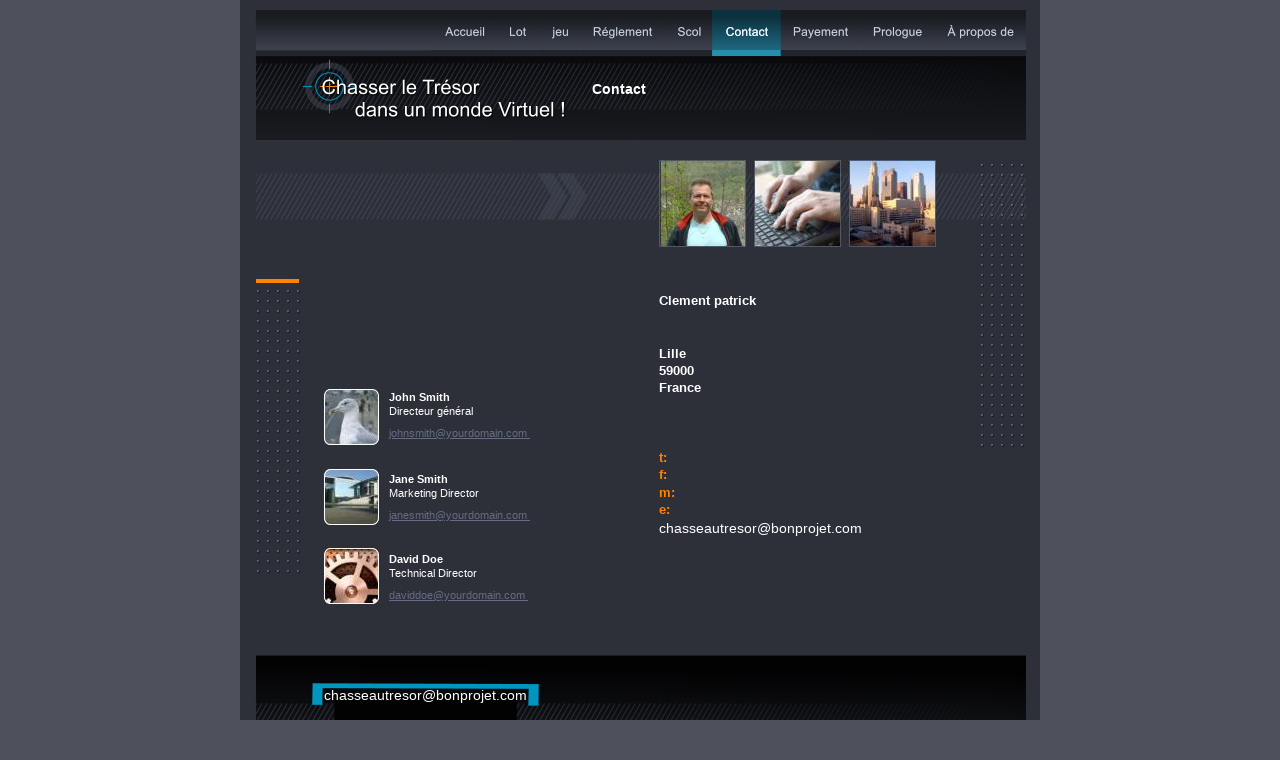

--- FILE ---
content_type: text/html
request_url: http://chasseautresor.bonprojet.com/contact.htm
body_size: 2065
content:
<!DOCTYPE html PUBLIC "-//W3C//DTD XHTML 1.0 Transitional//EN" "http://www.w3.org/TR/xhtml1/DTD/xhtml1-transitional.dtd">
<html xmlns="http://www.w3.org/1999/xhtml">
<head>
 <meta name="XAR Files" content="index_htm_files/xr_files.txt"/>
 <title>Chasse au tresor dans un monde Virtuel Page 6.</title>
 <meta http-equiv="Content-Type" content="text/html; charset=Windows-1252"/>
 <meta name="Generator" content="Xara HTML filter v.4.1.1.671"/>
 <meta name="keywords" content="chasseautresor,chasse au tresor,chasses au tresor,chasse aux tresors, loterie, gagner de l&#39;argent,etre riche,jeu,jeux,s&#39;amuser,amuser,lot,lots,gains,gain,"/>
 <meta name="description" content="chasser le tresor dans un monde virtuel, Enigmes simples privilégients l’intelligence plus que l’instruction. 
Niveau d’etude primaire eventuellement secondaire niveau 3ieme.
Prix de participation minime.
Lot original d’une valeur minimum de 250 € à 100.000€
"/>
 <link rel="stylesheet" type="text/css" href="index_htm_files/xr_main.css"/>
 <link rel="stylesheet" type="text/css" href="index_htm_files/xr_text.css"/>
 <script type="text/javascript" src="index_htm_files/roe.js"></script>
</head>
<body style="background-color: #4E515B">
<div class="xr_ap" id="xr_xr" style="width: 800px; height: 768px; top:0px; left:50%; margin-left: -400px;">
 <script type="text/javascript">var xr_xr=document.getElementById("xr_xr")</script>
 <img class="xr_ap" src="index_htm_files/0.png" alt="" title="" style="left: 0px; top: 0px; width: 800px; height: 768px;"/>
<!--[if IE]><div class="xr_ap" id="xr_xri" style="width: 800px; height: 768px; clip: rect(0px 800px 768px 0px);"><![endif]-->
<!--[if !IE]>--><div class="xr_ap" id="xr_xri" style="width: 800px; height: 768px; clip: rect(0px, 800px, 768px, 0px);"><!--<![endif]-->
 <img class="xr_ap" src="index_htm_files/1.png" alt="" title="" style="left: 7px; top: 10px; width: 786px; height: 130px;"/>
 <img class="xr_ap" src="index_htm_files/2.png" alt="" title="" style="left: 15px; top: 173px; width: 772px; height: 47px;"/>
 <img class="xr_ap" src="index_htm_files/3.png" alt="" title="" style="left: 16px; top: 279px; width: 43px; height: 4px;"/>
 <img class="xr_ap" src="index_htm_files/4.png" alt="" title="" style="left: 17px; top: 290px; width: 43px; height: 283px;"/>
 <img class="xr_ap" src="index_htm_files/5.png" alt="" title="" style="left: 15px; top: 10px; width: 771px; height: 47px;"/>
 <a href="index.htm" target="_self" onclick="return(xr_nn());">
  <img class="xr_ap" src="index_htm_files/6.png" alt="" title="" onmousemove="xr_mo(this,0,event)" style="left: 191px; top: 10px; width: 66px; height: 46px;"/>
 </a>
 <a href="lot.htm" target="_self" onclick="return(xr_nn());">
  <img class="xr_ap" src="index_htm_files/7.png" alt="" title="" onmousemove="xr_mo(this,0,event)" style="left: 255px; top: 10px; width: 44px; height: 46px;"/>
 </a>
 <a href="jeu.htm" target="_self" onclick="return(xr_nn());">
  <img class="xr_ap" src="index_htm_files/8.png" alt="" title="" onmousemove="xr_mo(this,0,event)" style="left: 297px; top: 10px; width: 44px; height: 46px;"/>
 </a>
 <a href="reglement.htm" target="_self" onclick="return(xr_nn());">
  <img class="xr_ap" src="index_htm_files/9.png" alt="" title="" onmousemove="xr_mo(this,0,event)" style="left: 339px; top: 10px; width: 86px; height: 46px;"/>
 </a>
 <a href="scol.htm" target="_self" onclick="return(xr_nn());">
  <img class="xr_ap" src="index_htm_files/10.png" alt="" title="" onmousemove="xr_mo(this,0,event)" style="left: 423px; top: 10px; width: 51px; height: 46px;"/>
 </a>
 <img class="xr_ap" src="index_htm_files/11.png" alt="" title="" style="left: 472px; top: 10px; width: 69px; height: 46px;"/>
 <a href="payement.htm" target="_self" onclick="return(xr_nn());">
  <img class="xr_ap" src="index_htm_files/12.png" alt="" title="" onmousemove="xr_mo(this,0,event)" style="left: 539px; top: 10px; width: 82px; height: 46px;"/>
 </a>
 <a href="prologue.htm" target="_self" onclick="return(xr_nn());">
  <img class="xr_ap" src="index_htm_files/13.png" alt="" title="" onmousemove="xr_mo(this,0,event)" style="left: 619px; top: 10px; width: 76px; height: 46px;"/>
 </a>
 <a href="a%20propos%20de.htm" target="_self" onclick="return(xr_nn());">
  <img class="xr_ap" src="index_htm_files/14.png" alt="" title="" onmousemove="xr_mo(this,0,event)" style="left: 693px; top: 10px; width: 93px; height: 46px;"/>
 </a>
 <span class="xr_s0" style="position: absolute; left:352px; top:94px;">
  <span class="xr_tl" style="top: -13px;">Contact</span>
 </span>
 <img class="xr_ap" src="index_htm_files/16.png" alt="" id="LiveCopy:58ViewfinderLogo1.MouseOff" title="" style="left: 62px; top: 59px; width: 267px; height: 62px;"/>
 <img class="xr_ap" src="index_htm_files/17.png" alt="" title="" style="left: 7px; top: 655px; width: 786px; height: 102px;"/>
 <img class="xr_ap" src="index_htm_files/18.png" alt="" id="LiveCopy:58ViewfinderFooter.MouseOff" title="" style="left: 71px; top: 683px; width: 228px; height: 74px;"/>
 <a href="payement.htm" onclick="return(xr_nn());">
  <img class="xr_ap" src="index_htm_files/19.png" alt="" title="" onmousemove="xr_mo(this,0,event)" style="left: 764px; top: 733px; width: 13px; height: 12px;"/>
 </a>
 <a href="scol.htm" onclick="return(xr_nn());">
  <img class="xr_ap" src="index_htm_files/20.png" alt="" title="" onmousemove="xr_mo(this,0,event)" style="left: 747px; top: 733px; width: 14px; height: 12px;"/>
 </a>
 <img class="xr_ap" src="index_htm_files/4.png" alt="" title="" style="left: 741px; top: 164px; width: 43px; height: 283px;"/>
 <img class="xr_ap" src="index_htm_files/15.png" alt="" title="" style="left: 297px; top: 173px; width: 50px; height: 47px;"/>
 <img class="xr_ap" src="index_htm_files/116.jpg" alt="" title="" style="left: 419px; top: 160px; width: 277px; height: 87px;"/>
 <span class="xr_s21" style="position: absolute; left:419px; top:305px;">
  <span class="xr_tl" style="top: -12px;">Clement patrick</span>
  <span class="xr_tl" style="top: 41px;">Lille</span>
  <span class="xr_tl" style="top: 58px;">59000</span>
  <span class="xr_tl" style="top: 75px;">France</span>
  <span class="xr_tl xr_s22" style="top: 145px;"><span class="xr_s23">t:</span><span class="xr_s21">&nbsp;</span></span>
  <span class="xr_tl xr_s22" style="top: 162px;"><span class="xr_s23">f:</span><span class="xr_s21">&nbsp;</span></span>
  <span class="xr_tl xr_s22" style="top: 180px;"><span class="xr_s23">m:</span><span class="xr_s21">&nbsp;</span></span>
  <span class="xr_tl xr_s23" style="top: 197px;">e:</span>
  <span class="xr_tl xr_s12" style="top: 215px;"><span class="xr_s13">chasseautresor&#64;bonprojet.com</span></span>
 </span>
 <span class="xr_s3" style="position: absolute; left:149px; top:401px;">
  <span class="xr_tl" style="top: -10px;"><span class="xr_s24">John Smith </span></span>
  <span class="xr_tl" style="top: 4px;">Directeur g&#233;n&#233;ral</span>
  <span class="xr_tl xr_s11" style="top: 26px;"><span class="xr_s25"><a href="&#109;&#97;&#105;&#108;&#116;&#111;&#58;&#35;" onclick="return(xr_nn());" onmousemove="xr_mo(this,0)" >johnsmith&#64;yourdomain.com </a></span></span>
 </span>
 <img class="xr_ap" src="index_htm_files/117.jpg" alt="" id="autoreplace" title="" style="left: 83px; top: 389px; width: 56px; height: 56px;"/>
 <img class="xr_ap" src="index_htm_files/118.jpg" alt="" title="" style="left: 83px; top: 469px; width: 56px; height: 56px;"/>
 <img class="xr_ap" src="index_htm_files/119.jpg" alt="" title="" style="left: 83px; top: 548px; width: 56px; height: 56px;"/>
 <span class="xr_s3" style="position: absolute; left:149px; top:483px;">
  <span class="xr_tl" style="top: -10px;"><span class="xr_s24">Jane Smith </span></span>
  <span class="xr_tl" style="top: 4px;">Marketing Director</span>
  <span class="xr_tl xr_s11" style="top: 26px;"><span class="xr_s25"><a href="&#109;&#97;&#105;&#108;&#116;&#111;&#58;&#35;" onclick="return(xr_nn());" onmousemove="xr_mo(this,0)" >janesmith&#64;yourdomain.com </a></span></span>
 </span>
 <span class="xr_s3" style="position: absolute; left:149px; top:563px;">
  <span class="xr_tl" style="top: -10px;"><span class="xr_s24">David Doe </span></span>
  <span class="xr_tl" style="top: 4px;">Technical Director</span>
  <span class="xr_tl xr_s11" style="top: 26px;"><span class="xr_s25"><a href="&#109;&#97;&#105;&#108;&#116;&#111;&#58;&#35;" onclick="return(xr_nn());" onmousemove="xr_mo(this,0)" >daviddoe&#64;yourdomain.com </a></span></span>
 </span>
 <span class="xr_s13" style="position: absolute; left:84px; top:700px;">
  <span class="xr_tl" style="top: -13px;">chasseautresor&#64;bonprojet.com</span>
 </span>
 <img class="xr_ap" src="index_htm_files/42.png" alt="" title="" style="left: 472px; top: 10px; width: 69px; height: 46px;"/>
 <div id="xr_xo0" class="xr_ap" style="left:0; top:0; width:800px; height:100px; visibility:hidden;">
 <a href="" onclick="return(false);">
 <img class="xr_ap" src="index_htm_files/37.png" alt="" title="" style="left: 191px; top: 10px; width: 66px; height: 46px;"/>
 <img class="xr_ap" src="index_htm_files/38.png" alt="" title="" style="left: 255px; top: 10px; width: 44px; height: 46px;"/>
 <img class="xr_ap" src="index_htm_files/39.png" alt="" title="" style="left: 297px; top: 10px; width: 44px; height: 46px;"/>
 <img class="xr_ap" src="index_htm_files/40.png" alt="" title="" style="left: 339px; top: 10px; width: 86px; height: 46px;"/>
 <img class="xr_ap" src="index_htm_files/41.png" alt="" title="" style="left: 423px; top: 10px; width: 51px; height: 46px;"/>
 <img class="xr_ap" src="index_htm_files/42.png" alt="" title="" style="left: 472px; top: 10px; width: 69px; height: 46px;"/>
 <img class="xr_ap" src="index_htm_files/43.png" alt="" title="" style="left: 539px; top: 10px; width: 82px; height: 46px;"/>
 <img class="xr_ap" src="index_htm_files/44.png" alt="" title="" style="left: 619px; top: 10px; width: 76px; height: 46px;"/>
 <img class="xr_ap" src="index_htm_files/45.png" alt="" title="" style="left: 693px; top: 10px; width: 93px; height: 46px;"/>
 <img class="xr_ap" src="index_htm_files/46.png" alt="" title="" style="left: 764px; top: 733px; width: 13px; height: 12px;"/>
 <img class="xr_ap" src="index_htm_files/47.png" alt="" title="" style="left: 747px; top: 733px; width: 14px; height: 12px;"/>
 </a>
 </div>
 <div id="xr_xd0"></div>
</div>
</div>
<!--[if lt IE 7]><script type="text/javascript" src="index_htm_files/png.js"></script><![endif]-->
<script type="text/javascript">xr_aeh()</script>
</body>
</html>

--- FILE ---
content_type: text/css
request_url: http://chasseautresor.bonprojet.com/index_htm_files/xr_text.css
body_size: 420
content:
/* Text styles */
.xr_s0 {font-family:Arial;font-size:14px;font-weight:bold;font-style:normal;text-decoration:none;color:#FFFFFF;letter-spacing:0.0em;}
.xr_s1 {font-family:Arial;font-size:11px;font-weight:normal;font-style:normal;text-decoration:none;color:#96A2C3;letter-spacing:0.0em;}
.xr_s2 {font-family:Arial;font-size:12px;font-weight:normal;font-style:normal;text-decoration:none;color:#FFFFFF;letter-spacing:0.0em;}
.xr_s3 {font-family:Arial;font-size:11px;font-weight:normal;font-style:normal;text-decoration:none;color:#FFFFFF;letter-spacing:0.0em;}
.xr_s4 {font-family:Arial;font-size:12px;font-weight:normal;font-style:normal;text-decoration:none;color:#3DC3E8;letter-spacing:0.0em;}
.xr_s5 {font-family:Arial;font-size:12px;font-weight:bold;font-style:normal;text-decoration:none;color:#FFFFFF;letter-spacing:0.0em;}
.xr_s6 {font-family:Arial;font-size:13px;font-weight:normal;font-style:normal;text-decoration:none;color:#E5E5E5;letter-spacing:0.0em;}
.xr_s7 {font-family:Arial;font-size:11px;font-weight:normal;font-style:normal;text-decoration:none;letter-spacing:0.0em;}
.xr_s8 {font-family:Arial;font-size:11px;font-weight:normal;font-style:normal;text-decoration:none;color:#E5E5E5;letter-spacing:0.0em;}
.xr_s9 {font-family:Arial;font-size:10px;font-weight:bold;font-style:normal;text-decoration:none;color:#FFFFFF;letter-spacing:0.0em;}
.xr_s10 {font-family:Arial;font-size:13px;font-weight:normal;font-style:normal;text-decoration:none;color:#FF8200;letter-spacing:0.0em;}
.xr_s11 {font-family:Arial;font-size:21px;font-weight:normal;font-style:normal;text-decoration:none;letter-spacing:0.0em;}
.xr_s12 {font-family:Arial;font-size:21px;font-weight:normal;font-style:normal;text-decoration:none;color:#FFFFFF;letter-spacing:0.0em;}
.xr_s13 {font-family:Arial;font-size:14px;font-weight:normal;font-style:normal;text-decoration:none;color:#FFFFFF;letter-spacing:0.0em;}
.xr_s14 {font-family:Arial;font-size:14px;font-weight:normal;font-style:normal;text-decoration:none;color:#FF00FC;letter-spacing:0.0em;}
.xr_s15 {font-family:Arial;font-size:14px;font-weight:normal;font-style:normal;text-decoration:none;letter-spacing:0.0em;}
.xr_s16 {font-family:Arial;font-size:14px;font-weight:normal;font-style:normal;text-decoration:none;color:#BF00BD;letter-spacing:0.0em;}
.xr_s17 {font-family:Arial;font-size:14px;font-weight:normal;font-style:normal;text-decoration:none;color:#FF7FFE;letter-spacing:0.0em;}
.xr_s18 {font-family:Arial;font-size:13px;font-weight:normal;font-style:normal;text-decoration:none;color:#000000;letter-spacing:0.0em;}
.xr_s19 {font-family:Arial;font-size:13px;font-weight:bold;font-style:normal;text-decoration:none;color:#000000;letter-spacing:0.0em;}
.xr_s20 {font-family:Arial;font-size:14px;font-weight:bold;font-style:normal;text-decoration:none;color:#FF00FC;letter-spacing:0.0em;}
.xr_s21 {font-family:Arial;font-size:13px;font-weight:bold;font-style:normal;text-decoration:none;color:#FFFFFF;letter-spacing:0.0em;}
.xr_s22 {font-family:Arial;font-size:13px;font-weight:bold;font-style:normal;text-decoration:none;letter-spacing:0.0em;}
.xr_s23 {font-family:Arial;font-size:13px;font-weight:bold;font-style:normal;text-decoration:none;color:#FF8200;letter-spacing:0.0em;}
.xr_s24 {font-family:Arial;font-size:11px;font-weight:bold;font-style:normal;text-decoration:none;color:#FFFFFF;letter-spacing:0.0em;}
.xr_s25 {font-family:Arial;font-size:11px;font-weight:normal;font-style:normal;text-decoration:none;color:#4C4C4C;letter-spacing:0.0em;}
.xr_s26 {font-family:Arial;font-size:13px;font-weight:normal;font-style:normal;text-decoration:none;letter-spacing:0.0em;}
.xr_s27 {font-family:Arial;font-size:13px;font-weight:normal;font-style:normal;text-decoration:none;color:#96A2C3;letter-spacing:0.0em;}
.xr_s28 {font-family:Arial;font-size:12px;font-weight:bold;font-style:normal;text-decoration:none;color:#96A2C3;letter-spacing:0.0em;}
.xr_s29 {font-family:Arial;font-size:21px;font-weight:normal;font-style:normal;text-decoration:none;color:#96A2C3;letter-spacing:0.0em;}
.xr_s30 {font-family:Arial;font-size:12px;font-weight:normal;font-style:normal;text-decoration:none;color:#96A2C3;letter-spacing:0.0em;}
.xr_s31 {font-family:Arial;font-size:13px;font-weight:bold;font-style:italic;text-decoration:none;color:#FFFFFF;letter-spacing:0.0em;}


--- FILE ---
content_type: application/javascript
request_url: http://chasseautresor.bonprojet.com/index_htm_files/roe.js
body_size: 4127
content:
function xr_nn(){return(xr_ms<1);};var xr_ie,xr_ie6,xr_ie7,xr_ie8n,xr_ie9,xr_chrome,xr_ipod,xr_dx,xr_fl,xr_ft,xr_fr,xr_fb,xr_fo,xr_ho,xr_wx,xr_wy;var xr_pul=0;var xr_xpul=0;var xr_trid=0;var xr_ms=-1;var xr_ps=new Array();var xr_pl=new Array();var xr_pi=0;var xr_rc=-1;var xr_rrl=0;var xr_rpp=0;var xr_mal=0;var xr_mso=1;var xr_nore=0;function xr_rx(){xr_wx=window.innerWidth;xr_wy=window.innerHeight;if(!xr_wx){xr_wx=document.documentElement.clientWidth;xr_wy=document.documentElement.clientHeight;};if(!xr_wx){xr_wx=document.body.clientWidth;xr_wy=document.body.clientHeight;};if (xr_trid==1 && top.location == location){if (xr_wy<(xr_xr.offsetHeight+xr_xr.offsetTop) || xr_wx<(xr_xr.offsetWidth+xr_xr.offsetLeft)){document.documentElement.style.overflow="auto";document.body.scroll = "auto";if(xr_wy>(xr_xr.offsetHeight+xr_xr.offsetTop)){document.documentElement.style.overflowY="hidden";}else{if(xr_ie && !xr_ie9){xr_wx+=16;}else{document.documentElement.style.overflowY="hidden";xr_wx=document.documentElement.clientWidth;};document.documentElement.style.overflowY="auto";};if(xr_wx>(xr_xr.offsetWidth+xr_xr.offsetLeft)){document.documentElement.style.overflowX="hidden";}else{document.documentElement.style.overflowX="auto";};}else{document.documentElement.style.overflow="hidden";document.body.scroll = "no";document.documentElement.style.overflowX="hidden";document.documentElement.style.overflowY="hidden";};};xr_xr.style.marginLeft="0px";xr_dx=(xr_wx-parseInt(xr_xr.style.width))/2;if(xr_dx<0){xr_dx=0;};xr_xr.style.left=xr_dx+'px';document.body.style.backgroundPosition=xr_dx+'px 0px';xr_pvx();};function xr_v0(o){if(o.style.visibility!='hidden'){if(o.className.indexOf("xr_pua2")!=-1 && (!xr_ie6 || o.getElementsByTagName('IMG').length)){if(xr_ie){o.style.width=xr_xr.style.width;o.style.height=xr_xr.style.height;};xr_puad2(o);}else if(o.className.indexOf("xr_prl")!=-1){var t = parseInt(o.className.substr(o.className.indexOf("xr_prl")+8,2));if(t>0 && t<100){t*=100}else{t=500};xr_qstartlb((parseInt(o.className.substr(o.className.indexOf("xr_prl")+6,1))*10)+parseInt(o.className.substr(o.className.indexOf("xr_prl")+7,1)),t,o.id);}else{xr_puad0(o);xr_v00(o);};};};function xr_v00(o){o.style.visibility='hidden';o.style.display='none';o.style.zIndex=-1;o.innerHTML=o.innerHTML;};function xr_v1(o){if(o.className.indexOf("xr_pplock")!=-1){xr_xpul=0;xr_pul=0;};if(o.className.indexOf("xr_pua1")!=-1 && (!xr_ie6 || o.getElementsByTagName('IMG').length)){if(xr_ie){o.style.width=xr_xr.style.width;o.style.height=xr_xr.style.height;};xr_puad1(o);}else if(o.className.indexOf("xr_prl")!=-1){o.innerHTML=o.innerHTML;o.style.zIndex=100;var t = parseInt(o.className.substr(o.className.indexOf("xr_prl")+8,2));if(t>0 && t<100){t*=100}else{t=500};xr_qstartl((parseInt(o.className.substr(o.className.indexOf("xr_prl")+6,1))*10)+parseInt(o.className.substr(o.className.indexOf("xr_prl")+7,1)),t,o.id);}else{xr_puad0(o);if(o.className.indexOf("xr_pua2")!=-1){if(xr_ie){o.style.width=xr_xr.style.width;o.style.height=xr_xr.style.height;};xr_sopcs(o,1);};o.innerHTML=o.innerHTML;o.style.display='block';o.style.visibility='visible';o.style.zIndex=100;};};function xr_r0(o){var ll = o.getElementsByTagName('*');for (xr_i=0;xr_i<ll.length;xr_i++){if (ll[xr_i].style) ll[xr_i].style.visibility = 'inherit';};o.style.visibility='hidden';o.style.zIndex= -1;};function xr_bl(e){xr_rx();xr_rrl=0;xr_ms=0;};function xr_re(i){if(xr_nore==0){if(xr_rc>0)xr_rc=0;if(xr_ms>=0){for(;(i!=xr_pl[xr_pi])&&(xr_pi>0);xr_pi--){xr_v0(xr_ps[xr_pi]);};var o = document.getElementById('xr_xo'+xr_rrl);xr_r0(o);o = document.getElementById('xr_xd'+xr_rrl);xr_r0(o);};};xr_nore=0;};function xr_ix(o){var x=o.offsetLeft;var y=o.offsetTop;var ox=o;while(ox.offsetParent&&ox.offsetParent.id!='xr_xr'){ox=ox.offsetParent;x+=ox.offsetLeft;y+=ox.offsetTop;};var x1=x+o.offsetWidth;var y1=y+o.offsetHeight;return(!((x1<(xr_fl+xr_fr)/2 && xr_fl>(x+x1)/2)||(x>(xr_fl+xr_fr)/2 && xr_fr<(x+x1)/2)||(y1<(xr_ft+xr_fb)/2 && xr_ft>(y+y1)/2)||(y>(xr_ft+xr_fb)/2 && xr_fb<(y+y1)/2)));};function xr_clp(o){if(xr_ie7)o.innerHTML=o.innerHTML;var ll=o.getElementsByTagName('*');for (xr_i=0;xr_i<ll.length;xr_i++){if (ll[xr_i].tagName!="A" && xr_ix(ll[xr_i])) ll[xr_i].style.visibility = 'visible';};var oh="javascript:;";var ot="";var oa = xr_fo.parentNode.href ? xr_fo.parentNode : xr_fo;if (oa.className.indexOf("highslide")!=-1){xr_ho=oa;oh="javascript:hs.expand(xr_ho);";}else{if (oa.tagName=="A"){if (oa.href) oh=oa.href;if (oa.target) ot=oa.target;};};var aa = o.getElementsByTagName('a');for (xr_i=0;xr_i<aa.length;xr_i++){aa[xr_i].href=oh;aa[xr_i].target=ot;};o.style.zIndex=100;};function xr_mm(ev){if(xr_d_old_onmousemove) xr_d_old_onmousemove(ev);xr_pul=xr_xpul;if(xr_ms>0){xr_mso=1;if(!ev)var e=window.event;else var e=ev;var x=e.pageX;var y=e.pageY;if(!(x||y)){x=e.clientX+document.documentElement.scrollLeft;y=e.clientY+document.documentElement.scrollTop;if(!xr_ie8n){x-=2;y-=2;};};x-=xr_dx;y-=xr_xr.offsetTop;if (x<(xr_fl-1)||x>xr_fr||y<xr_ft||y>xr_fb){try{xr_tidyMenu1(e)}catch(xr_c){}finally{};if(!xr_mal){var o=document.getElementById('xr_xo'+xr_rrl);xr_r0(o);o=document.getElementById('xr_xd'+xr_rrl);xr_r0(o);xr_ms=0;};xr_mso=0;};}else{if(xr_rc>=0){if(xr_rc++>2){xr_re(0);xr_rc=-1;};};};};function xr_md(e){if(xr_d_old_onmousedown)xr_d_old_onmousedown(e);if(!e) e=window.event;if (e.button<2){if(xr_ms==1){var o = document.getElementById('xr_xo'+xr_rrl);xr_r0(o);o = document.getElementById('xr_xd'+xr_rrl);xr_clp(o);xr_ms=2;};};};function xr_mu(e){if(xr_d_old_onmouseup)xr_d_old_onmouseup(e);if(!e) e=window.event;if (e.button<2){if(xr_ms==2){var o = document.getElementById('xr_xo'+xr_rrl);xr_clp(o);o = document.getElementById('xr_xd'+xr_rrl);xr_r0(o);xr_ms=1;if (xr_mso){var oo = xr_fo.parentNode.href ? xr_fo.parentNode : xr_fo;if(oo.className.indexOf("highslide")!=-1){try{hs.expand(oo);}catch(xr_c){}finally{};}else{if ((oo.target=='_self' || oo.target=='') && xr_chrome){document.location=oo.href;}else try{window.open(oo.href, oo.target ? oo.target : '_self')}catch(xr_c){}finally{};};};xr_re(0);}else xr_xmc();};};function xr_xmc(){if(xr_pul){xr_v0(xr_pul);xr_pul=0;xr_xpul=0;};};function xr_mo(o,i,e){if(!e) e=window.event;xr_mmo(o,i);try{xr_closeMenus("")}catch(xr_c){}finally{};};function xr_mpo(o,i,ii,e){if(!e) e=window.event;xr_mmpo(o,i,ii);try{xr_closeMenus("")}catch(xr_c){}finally{};};function xr_mmosp(o,i){xr_re(i);xr_fl=o.offsetLeft;xr_ft=o.offsetTop;var o1=o;while(o1.offsetParent&&o1.offsetParent.id!='xr_xr'){o1=o1.offsetParent;xr_fl+=o1.offsetLeft;xr_ft+=o1.offsetTop;};xr_fr=xr_fl+o.offsetWidth;xr_fb=xr_ft+o.offsetHeight;xr_fo=o;xr_rrl=i;};function xr_mmo(o,i){if(o.parentNode.parentNode.tagName!="TD" && !xr_ipod){if(xr_ms==0 || xr_ms==1){xr_mmosp(o,i);var o = document.getElementById('xr_xo'+xr_rrl);xr_clp(o);if(!xr_ms)o.innerHTML=o.innerHTML;xr_ms=1;xr_mso=1;};};};function xr_mmo0(o,i){if(o.parentNode.parentNode.tagName!="TD"){if(xr_ms==0 || xr_ms==1){xr_mmosp(o,i);xr_ms=1;xr_mso=1;};};};function xr_mp(i,ii){xr_rpp=1;var o=document.getElementById('xr_xp'+i);xr_rc=0;if((xr_ms==0 || xr_ms==1)&&(xr_ps[xr_pi]!=o)){xr_re(ii);xr_ms=0;xr_v1(o);xr_pi++;xr_ps[xr_pi]=o;xr_pl[xr_pi]=i;};};function xr_mmpo(o,i,ii){xr_rpp=1;var oo=document.getElementById('xr_xp'+i);if(xr_ps[xr_pi]==oo) xr_nore=1;xr_mmo(o,ii);xr_rc=0;if(xr_ps[xr_pi]!=oo){xr_v1(oo);xr_pi++;xr_ps[xr_pi]=oo;xr_pl[xr_pi]=i;};};function xr_mpc(i){if(xr_ms==0 && !xr_rpp) xr_re(i);xr_rpp=0;};function xr_cpu(i){xr_xmc();var o=document.getElementById('xr_xp'+i);xr_xpul=o;xr_v1(o);};function xr_pv(img,w,h,a){var o1=document.getElementById('xr_sdi1');var o2=document.getElementById('xr_sdi2');var o4=document.getElementById('xr_sdi4');xr_opc=1;if(xr_img0==''){xr_w0=300;xr_h0=200;}if (xr_img0!=img){o4.src='';o1.innerHTML=o1.innerHTML;o4=document.getElementById('xr_sdi4');o4.style.visibility='hidden';xr_img0=img;xr_cptn=a;o4.style.width=w+'px';o4.style.height=h+'px';o2.innerHTML=a;};xr_w9=w;xr_h9=h;xr_sopc();xr_ani();};var xr_to1 = 0;var xr_to2 = 0;function xr_ani(){if(!xr_to1)xr_to1=setInterval('xr_ani()',20);if(xr_w0!=xr_w9 || xr_h0!=xr_h9){if(xr_w0==xr_w9){if(xr_h0<xr_h9){xr_h0+=30;if(xr_h0>xr_h9)xr_h0=xr_h9;}else{xr_h0-=30;if(xr_h0<xr_h9)xr_h0=xr_h9;};}else{if(xr_w0<xr_w9){xr_w0+=30;if(xr_w0>xr_w9)xr_w0=xr_w9;}else{xr_w0-=30;if(xr_w0<xr_w9)xr_w0=xr_w9;};}xr_pvx();}else{if(xr_to1)clearInterval(xr_to1);xr_to1=0;xr_pvx();var o4=document.getElementById('xr_sdi4');o4.src=xr_img0;o4.style.visibility='visible';xr_sopc();};};function xr_pvx(){if(xr_img0){var o=document.getElementById('xr_sdi');var o1=document.getElementById('xr_sdi1');var o2=document.getElementById('xr_sdi2');var o3=document.getElementById('xr_sdi3');var o4=document.getElementById('xr_sdi4');var w=xr_w0;var h=xr_h0;var cw = document.documentElement.clientWidth;var ch = document.documentElement.clientHeight;var ov = 'hidden';if (w>(cw-80)){w=cw-80;if (w<200) w=200;ov='scroll';};if (h>(ch-100)){h=ch-80;if (h<100) h=100;ov='scroll';}var sx=0;var sy=0;if(typeof(window.pageXOffset)=='number'){sx=window.pageXOffset;sy=window.pageYOffset;}else if(document.body && (document.body.scrollLeft || document.body.scrollTop)){sx=document.body.scrollLeft;sy=document.body.scrollTop;}else{sx=document.documentElement.scrollLeft;sy=document.documentElement.scrollTop;};var x=sx+(cw-w-30)/2;var y=sy+(ch-h-30)/2;o.style.left=(x-15)+'px';o.style.top=(y-15)+'px';o.style.width=(w+30)+'px';if(xr_cptn!=''){o.style.height=(h+55)+'px';o2.style.visibility='visible';}else{o.style.height=(h+30)+'px';o2.style.visibility='hidden';};o1.style.width=w+'px';o1.style.height=h+'px';o1.style.overflow=ov;o2.style.width=w+'px';o2.style.top=(h+27)+'px';o3.style.left=(w-16)+'px';o3.style.top='0px';o.style.zIndex=101;o.style.display='block';};};var xr_pua1=new Array();var xr_pua2=new Array();var xr_pua1o=new Array();var xr_pua2o=new Array();var xr_pua1s=new Array();var xr_pua2s=new Array();var xr_puat = 0;var xr_pualt;function xr_puares(){var i;for (i=0;i<10;i++){xr_pua1[i]=0;xr_pua2[i]=0;xr_pua1o[i]=0;xr_pua2o[i]=0;};};xr_puares();function xr_puas(){var d=new Date();var dx = d.getTime();var dd = (dx-xr_pualt)/50;xr_pualt = dx;var i;var n=0;for (i=0;i<10;i++){if(xr_pua1[i]){xr_pua1o[i]+=xr_pua1s[i]*dd;if(xr_pua1o[i]>1) xr_pua1o[i]=1;xr_sopcs(xr_pua1[i],xr_pua1o[i]);if(xr_pua1o[i]==1){if(xr_ie){xr_pua1[i].style.width="";xr_pua1[i].style.height="";};xr_pua1[i]=0;xr_pua1o[i]=0;}else n++;};if(xr_pua2[i]){xr_pua2o[i]-=xr_pua2s[i]*dd;if(xr_pua2o[i]<0.01) xr_pua2o[i]=0;xr_sopcs(xr_pua2[i],xr_pua2o[i]);if(xr_pua2o[i]==0){xr_v00(xr_pua2[i]);xr_pua2[i]=0;xr_pua2o[i]=0;}else n++;};};if(n==0){clearInterval(xr_puat);xr_puat=0;};};function xr_puad0(o){for (i=0;i<10;i++){if(xr_pua2[i]==o){xr_pua2[i]=0;xr_pua2o[i]=0;n=1;};if(xr_pua1[i]==o){xr_pua1[i]=0;xr_pua1o[i]=0;n=1;};};};function xr_puast(){if(!xr_puat){xr_puat=setInterval('xr_puas()',50);var d=new Date();xr_pualt=d.getTime();};};function xr_puad1(o){var fo = 0;var op = 0;var m = 0;var mo = xr_pua1o[0];var i;for (i=0;i<10;i++){if(xr_pua2[i]==o){op = xr_pua2o[i];xr_pua2[i]=0;xr_pua2o[i]=0;fo=1;};if(xr_pua1[i]==o){m=i;mo=2;op = xr_pua1o[i];fo=1;}else if(xr_pua1[i]==0){if(mo<2){mo=1;m=i;};}else{if(xr_pua1o[i]>mo){mo=xr_pua1o[i];m=i;};};};if(o.style.visibility!='visible' || fo){o.innerHTML=o.innerHTML;o.style.display='block';o.style.visibility='visible';o.style.zIndex=100;if(mo<1) xr_sopcs(xr_pua1[m],1);xr_pua1[m]=o;xr_pua1o[m]=op;xr_sopcs(o,op);xr_pua1s[m]=0.2;if(o.className.indexOf("xr_pua10")!=-1)xr_pua1s[m]=0.07;if(o.className.indexOf("xr_pua11")!=-1)xr_pua1s[m]=0.1;if(o.className.indexOf("xr_pua13")!=-1)xr_pua1s[m]=0.3;if(o.className.indexOf("xr_pua14")!=-1)xr_pua1s[m]=0.5;xr_puast();};};function xr_puad2(o){var op = 1;var m = 0;var mo = xr_pua2o[0];var i;for (i=0;i<10;i++){if(xr_pua1[i]==o){op = xr_pua1o[i];xr_pua1[i]=0;xr_pua1o[i]=0;};if(xr_pua2[i]==o){op = xr_pua2o[i];m=i;mo=-1;}else if(xr_pua2[i]==0){if(mo>-1){mo=0;m=i;};}else{if (xr_pua2o[i]<mo){mo=xr_pua2o[i];m=i;};};};if(mo>0) xr_v00(xr_pua2[m]);xr_pua2[m]=o;xr_pua2o[m]=op;xr_sopcs(o,op);xr_pua2s[m]=0.2;if(o.className.indexOf("xr_pua20")!=-1)xr_pua2s[m]=0.07;if(o.className.indexOf("xr_pua21")!=-1)xr_pua2s[m]=0.1;if(o.className.indexOf("xr_pua23")!=-1)xr_pua2s[m]=0.3;if(o.className.indexOf("xr_pua24")!=-1)xr_pua2s[m]=0.5;xr_puast();};function xr_sopcshf(o,opc){var oAlpha = o.filters['DXImageTransform.Microsoft.alpha'] || o.filters.alpha;if (oAlpha) oAlpha.opacity = opc*100;else o.style.filter += 'progid:DXImageTransform.Microsoft.Alpha(opacity='+(opc*100)+')';};function xr_sopcs(o,opc){if (xr_ie && xr_ie9==0){if(opc>=1){o.style.filter="";}else{xr_sopcshf(o,opc);};var jj=o.getElementsByTagName('SPAN');for (xr_j=0;xr_j<jj.length;xr_j++){if(jj[xr_j].className.indexOf("xr_t")!=-1){if(opc>=1){jj[xr_j].style.filter="";if(xr_ie6) jj[xr_j].style.visibility="visible";}else{if(xr_ie6){jj[xr_j].style.visibility="hidden";}else{xr_sopcshf(jj[xr_j],opc);};};};};jj=o.getElementsByTagName('DIV');for (xr_j=0;xr_j<jj.length;xr_j++){if(jj[xr_j].className.indexOf("xr_tb")!=-1){if(opc>=1){jj[xr_j].style.filter="";if(xr_ie6) jj[xr_j].style.visibility="visible";}else{if(xr_ie6){jj[xr_j].style.visibility="hidden";}else{xr_sopcshf(jj[xr_j],opc);};};};};jj=o.getElementsByTagName('IMG');for (xr_j=0;xr_j<jj.length;xr_j++){if (jj[xr_j].src.substring(jj[xr_j].src.length-3, jj[xr_j].src.length) == "jpg"){if(opc>=1){jj[xr_j].style.filter="";}else{xr_sopcshf(jj[xr_j],opc);};};};}else{o.style.opacity = (opc);o.style.MozOpacity = (opc);o.style.KhtmlOpacity = (opc);};};function xr_sopc(){xr_sopcs(document.getElementById('xr_sdi'),xr_opc)};function xr_bpc(){if(!xr_to2)xr_to2=setInterval('xr_bpc()',20);var o=document.getElementById('xr_sdi');if(xr_opc>0.2){xr_opc-=0.15;xr_sopc();}else{if(xr_to2)clearInterval(xr_to2);xr_to2=0;xr_sopc();xr_opc=1;o.style.display='none';xr_img0='';};};var xr_img0='';var xr_w0;var xr_h0;var xr_w9;var xr_h9;var xr_opc, xr_cptn;function xr_rx_e(e){if(xr_w_old_onresize)xr_w_old_onresize(e);xr_rx();};function xr_pvx_e(e){if(xr_w_old_onscroll)xr_w_old_onscroll(e);xr_pvx();};var xr_d_old_onmousemove=0;var xr_d_old_onmousedown=0;var xr_d_old_onmouseup=0;var xr_w_old_onresize=0;var xr_w_old_onscroll=0;function xr_aeh(){xr_d_old_onmousemove = document.onmousemove;xr_d_old_onmousedown = document.onmousedown;xr_d_old_onmouseup = document.onmouseup;xr_w_old_onresize = window.onresize;xr_w_old_onscroll = window.onscroll;document.onmousemove=xr_mm;document.onmousedown=xr_md;document.onmouseup=xr_mu;window.onresize=xr_rx_e;window.onscroll=xr_pvx_e;xr_ie=0;xr_ie7=0;xr_ie8n=0;xr_ie9=0;xr_chrome=0;xr_ipod=0;if (document.body.filters){xr_ie=1;var v=navigator.appVersion.match(/MSIE ([\d.]+);/)[1];if(v>=8){if(document.documentMode>=9) xr_ie9=1;else if(document.documentMode>7) xr_ie8n=1;else xr_ie7=1;}else if(v>=7){xr_ie7=1;};};xr_ie6 = (xr_ie && !(xr_ie7 || xr_ie8n));if (navigator.userAgent.indexOf('Chrome')!=-1) xr_chrome=1;if(xr_ie7 || xr_ie8n){var ll=document.getElementsByTagName('DIV');for (xr_i=0;xr_i<ll.length;xr_i++){if(ll[xr_i].className.indexOf("xr_pua")!=-1 || ll[xr_i].className.indexOf("xr_prl10")!=-1){var jj=ll[xr_i].getElementsByTagName('IMG');for (xr_j=0;xr_j<jj.length;xr_j++){if (jj[xr_j].src.substring(jj[xr_j].src.length-3, jj[xr_j].src.length) == "png"){jj[xr_j].style.filter = "progid:DXImageTransform.Microsoft.AlphaImageLoader(src="+jj[xr_j].src+",sizingMethod='scale')";};};};};};if(!xr_ie6){var ll=document.getElementsByTagName('IMG');for (xr_i=0;xr_i<ll.length;xr_i++){if (ll[xr_i].className.indexOf("xr_ap")!=-1 && ll[xr_i].parentNode.className.indexOf("highslide")!=-1){ll[xr_i].style.width = "";ll[xr_i].style.height = "";};};};xr_bl();};function xr_ppc(n){var o=document.getElementById(n);if(o)xr_v0(o);};function xr_ppo(n){var o=document.getElementById(n);if(o){while((o.id.indexOf("xr_xp") == -1) && (o.id.indexOf("xr_xri") == -1)) o=o.parentNode;if(o.id.indexOf("xr_xp") != -1) xr_v1(o);};};
